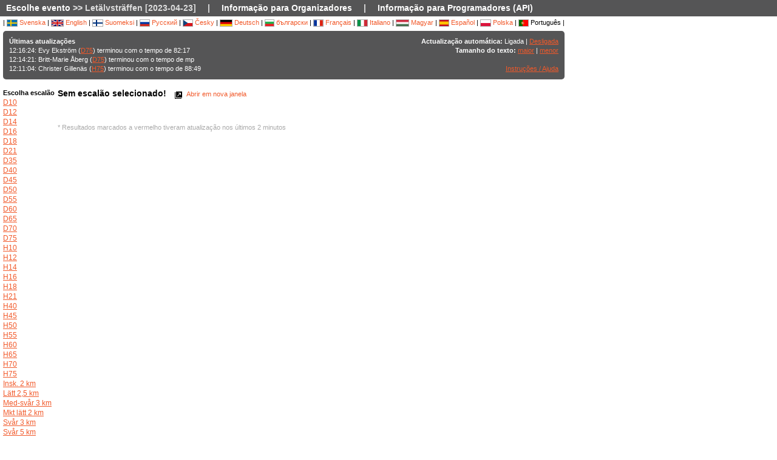

--- FILE ---
content_type: text/html; charset=utf-8
request_url: https://liveresultat.orientering.se/followfull.php?comp=25809&lang=pt
body_size: 4685
content:
<?xml version="1.0" encoding="utf-8" ?>
<!DOCTYPE HTML PUBLIC "-//W3C//DTD HTML 4.01 Transitional//EN"
        "http://www.w3.org/TR/html4/loose.dtd">
<html>
<head><title>Resultados em direto :: Letälvsträffen [2023-04-23]</title>

<META HTTP-EQUIV="expires" CONTENT="-1">
<meta http-equiv="Content-Type" content="text/html;charset=utf-8">

<meta name="viewport" content="width=1200,initial-scale=1.0">
<meta name="apple-mobile-web-app-capable" content="yes">
<meta name="mobile-web-app-capable" content="yes">
<meta name="theme-color" content="#555556">

<link rel="stylesheet" type="text/css" href="css/style-eoc.css?asss">
<link rel="stylesheet" type="text/css" href="css/ui-darkness/jquery-ui-1.8.19.custom.css">
<link rel="stylesheet" type="text/css" href="css/jquery.dataTables_themeroller-eoc.css">
<script type="text/javascript">
window.mobilecheck = function() {
  var check = false;
  (function(a){if(/(android|bb\d+|meego).+mobile|avantgo|bada\/|blackberry|blazer|compal|elaine|fennec|hiptop|iemobile|ip(hone|od)|iris|kindle|lge |maemo|midp|mmp|mobile.+firefox|netfront|opera m(ob|in)i|palm( os)?|phone|p(ixi|re)\/|plucker|pocket|psp|series(4|6)0|symbian|treo|up\.(browser|link)|vodafone|wap|windows ce|xda|xiino/i.test(a)||/1207|6310|6590|3gso|4thp|50[1-6]i|770s|802s|a wa|abac|ac(er|oo|s\-)|ai(ko|rn)|al(av|ca|co)|amoi|an(ex|ny|yw)|aptu|ar(ch|go)|as(te|us)|attw|au(di|\-m|r |s )|avan|be(ck|ll|nq)|bi(lb|rd)|bl(ac|az)|br(e|v)w|bumb|bw\-(n|u)|c55\/|capi|ccwa|cdm\-|cell|chtm|cldc|cmd\-|co(mp|nd)|craw|da(it|ll|ng)|dbte|dc\-s|devi|dica|dmob|do(c|p)o|ds(12|\-d)|el(49|ai)|em(l2|ul)|er(ic|k0)|esl8|ez([4-7]0|os|wa|ze)|fetc|fly(\-|_)|g1 u|g560|gene|gf\-5|g\-mo|go(\.w|od)|gr(ad|un)|haie|hcit|hd\-(m|p|t)|hei\-|hi(pt|ta)|hp( i|ip)|hs\-c|ht(c(\-| |_|a|g|p|s|t)|tp)|hu(aw|tc)|i\-(20|go|ma)|i230|iac( |\-|\/)|ibro|idea|ig01|ikom|im1k|inno|ipaq|iris|ja(t|v)a|jbro|jemu|jigs|kddi|keji|kgt( |\/)|klon|kpt |kwc\-|kyo(c|k)|le(no|xi)|lg( g|\/(k|l|u)|50|54|\-[a-w])|libw|lynx|m1\-w|m3ga|m50\/|ma(te|ui|xo)|mc(01|21|ca)|m\-cr|me(rc|ri)|mi(o8|oa|ts)|mmef|mo(01|02|bi|de|do|t(\-| |o|v)|zz)|mt(50|p1|v )|mwbp|mywa|n10[0-2]|n20[2-3]|n30(0|2)|n50(0|2|5)|n7(0(0|1)|10)|ne((c|m)\-|on|tf|wf|wg|wt)|nok(6|i)|nzph|o2im|op(ti|wv)|oran|owg1|p800|pan(a|d|t)|pdxg|pg(13|\-([1-8]|c))|phil|pire|pl(ay|uc)|pn\-2|po(ck|rt|se)|prox|psio|pt\-g|qa\-a|qc(07|12|21|32|60|\-[2-7]|i\-)|qtek|r380|r600|raks|rim9|ro(ve|zo)|s55\/|sa(ge|ma|mm|ms|ny|va)|sc(01|h\-|oo|p\-)|sdk\/|se(c(\-|0|1)|47|mc|nd|ri)|sgh\-|shar|sie(\-|m)|sk\-0|sl(45|id)|sm(al|ar|b3|it|t5)|so(ft|ny)|sp(01|h\-|v\-|v )|sy(01|mb)|t2(18|50)|t6(00|10|18)|ta(gt|lk)|tcl\-|tdg\-|tel(i|m)|tim\-|t\-mo|to(pl|sh)|ts(70|m\-|m3|m5)|tx\-9|up(\.b|g1|si)|utst|v400|v750|veri|vi(rg|te)|vk(40|5[0-3]|\-v)|vm40|voda|vulc|vx(52|53|60|61|70|80|81|83|85|98)|w3c(\-| )|webc|whit|wi(g |nc|nw)|wmlb|wonu|x700|yas\-|your|zeto|zte\-/i.test(a.substr(0,4)))check = true})(navigator.userAgent||navigator.vendor||window.opera);
  return check;
}
</script>

<!-- RELEASE-->
<script language="javascript" type="text/javascript" src="js/liveresults.min.20170627.js"></script>
<script language="javascript" type="text/javascript" src="js/NoSleep.min.js"></script>
<script language="javascript" type="text/javascript">

var noSleep = new NoSleep();

function enableNoSleep() {
  noSleep.enable();
  document.removeEventListener('click', enableNoSleep, false);
}

document.addEventListener('click', enableNoSleep, false);


var res = null;

var Resources = {
	_TITLE: "Resultados em direto",
	_CHOOSECMP: "Escolhe evento",
	_AUTOUPDATE: "Actualização automática",
	_LASTPASSINGS: "Últimas atualizações",
	_LASTPASSFINISHED: "terminou",
	_LASTPASSPASSED: "passou no ponto",
	_LASTPASSWITHTIME: "com o tempo de",
	_CHOOSECLASS: "Escolha escalão",
	_NOCLASSESYET: "Sem escalões definidos",
	_CONTROLFINISH: "Chegada",
	_NAME: "Nome",
	_CLUB: "Clube",
	_TIME: "Tempo",
	_NOCLASSCHOSEN: "Sem escalão selecionado!",
	_HELPREDRESULTS: "Resultados marcados a vermelho tiveram atualização nos últimos 2 minutos",
	_NOTICE: "Por favor tenha em atenção que os resultados nesta página não são oficiais. Para resultados oficiais por favor consolte a página da organização.",
	_STATUSDNS: "dns",
	_STATUSDNF: "dnf",
	_STATUSWO: "dns",
	_STATUSMOVEDUP: "mudou de escalão",
	_STATUSNOTSTARTED: "não partiu",
	_STATUSOK: "passou",
	_STATUSMP: "mp",
	_STATUSDSQ: "disq",
	_STATUSOT: "ot",
	_FIRSTPAGECHOOSE: "Escolha competição a seguir",
	_FIRSTPAGEARCHIVE: "Arquivo",
	_LOADINGRESULTS: "A carregar resultados...",
	_ON: "Ligada",
	_OFF: "Desligada",
	_TEXTSIZE: "Tamanho do texto",
	_LARGER: "maior",
	_SMALLER: "menor",
	_OPENINNEW: "Abrir em nova janela",
	_FORORGANIZERS: "Informação para Organizadores",
	_FORDEVELOPERS: "Informação para Programadores (API)",
	_RESETTODEFAULT: "Reset para ordenação por defeito",
	_OPENINNEWWINDOW: "Abrir em nova janela",
	_INSTRUCTIONSHELP: "Instruções / Ajuda",
	_LOADINGCLASSES: "A carregar escalões...",
	_START: "Partida",
	_TOTAL: "Total",
	_CLASS: "Escalão"
};

var runnerStatus = Array();
runnerStatus[0]= "passou";
runnerStatus[1]= "dns";
runnerStatus[2]= "dnf";
runnerStatus[11] =  "dns";
runnerStatus[12] = "mudou de escalão";
runnerStatus[9] = "";
runnerStatus[3] = "mp";
runnerStatus[4] = "disq";
runnerStatus[5] = "ot";
runnerStatus[9] = "";
runnerStatus[10] = "";


$(document).ready(function()
{
	res = new LiveResults.AjaxViewer(25809,"pt","divClasses","divLastPassings","resultsHeader","resultsControls","divResults","txtResetSorting",Resources,false,false,"setAutomaticUpdateText", runnerStatus);
			$("#divClasses").html("A carregar escalões......");
		res.updateClassList();
	
	res.updateLastPassings();
	
			res.eventTimeZoneDiff = 0;
		res.startPredictionUpdate();
		
		
	



});



function changeFontSize(val)
{
	var size = $("td").css("font-size");
	var newSize = parseInt(size.replace(/px/, "")) + val;
	$("td").css("font-size",newSize + "px");
}

</script>
</head>
<body>

<!-- MAIN DIV -->

<div class="maindiv">

<table border="0" cellpadding="0" cellspacing="0" width="100%">

<tr>
    <td class="submenu" colspan="2">
       <table border="0" cellpadding="0" cellspacing="1" style="font-size: 14px">
             <tr>
               <td><a href="index.php?lang=pt&amp;">Escolhe evento</a> >> Letälvsträffen [2023-04-23]</td>
               <td>|</td>
				<td><a href="https://liveresults.github.io/documentation/" target="_blank">Informação para Organizadores</a></td>
               <td>|</td>
               <td><a href="https://liveresults.github.io/documentation/#developer" target="_blank">Informação para Programadores (API)</a></td>             </tr>
       </table>
     </td>
  </tr>
<!-- End SUB MENU -->

  <tr>

    <td class="searchmenu" colspan="2" style="" valign=top>

       <table border="0" cellpadding="0" cellspacing="0">

             <tr>

               <td valign=top>

			
			<div id="langchooser">
| <a href="?lang=sv&amp;comp=25809" style='text-decoration: none'><img src='images/se.png' alt='Svenska'> Svenska</a>                                                        | <a href="?lang=en&amp;comp=25809" style='text-decoration: none'><img src='images/en.png' alt='English'> English</a>                        | <a href="?lang=fi&amp;comp=25809" style='text-decoration: none'><img src='images/fi.png'  alt='Suomeksi'> Suomeksi</a>                        | <a href="?lang=ru&amp;comp=25809" style='text-decoration: none'><img src='images/ru.png' alt='Русский'> Русский</a>                        | <a href="?lang=cz&amp;comp=25809" style='text-decoration: none'><img src='images/cz.png' alt='Česky'> Česky</a>                        | <a href="?lang=de&amp;comp=25809" style='text-decoration: none'><img src='images/de.png' alt='Deutsch'> Deutsch</a> | <a href="?lang=bg&amp;comp=25809" style='text-decoration: none'><img src='images/bg.png' alt='български'> български</a>						| <a href="?lang=fr&amp;comp=25809" style='text-decoration: none'><img src='images/fr.png' alt='Français'> Français</a>                        | <a href="?lang=it&amp;comp=25809" style='text-decoration: none'><img src='images/it.png' border='0' alt='Italiano'> Italiano</a> 
                        | <a href="?lang=hu&amp;comp=25809" style='text-decoration: none'><img src='images/hu.png' border='0' alt='Magyar'> Magyar</a> 

 | <a href="?lang=es&amp;comp=25809" style='text-decoration: none'><img src='images/es.png' border='0' alt='Español'> Español</a> | <a href="?lang=pl&amp;comp=25809" style='text-decoration: none'><img src='images/pl.png' border='0' alt='Polska'> Polska</a> | <img src='images/pt.png?a' border='0' alt='Português'> Português
|

</div>
			<table border="0" cellpadding="0" cellspacing="0" width="100%" style="background-color:#555556; color:#FFF; padding: 10px; margin-top: 3px;border-radius: 5px">
			<tr>
			<!--Customized logo -->
			 
			<!--<td width="161">
			<img src="images/fin5.png"/></td>-->
			<td valign="top"><b>Últimas atualizações</b><br>
<div id="divLastPassings">
</div>
</td>
<td valign="top" style="padding-left: 5px; width: 200px; text-align:right">
<span id="setAutomaticUpdateText"><b>Actualização automática:</b> Ligada | <a href="javascript:LiveResults.Instance.setAutomaticUpdate(false);">Desligada</a></span><br>
<b>Tamanho do texto:</b> <a href="javascript:changeFontSize(1);">maior</a> | <a href="javascript:changeFontSize(-1);">menor</a><br><br>
<a href="dok/help.php?lang=pt" target="_blank">Instruções / Ajuda</a>
</td>
</tr></table><br>
			<table border="0" cellpadding="0" cellspacing="0" width="100%">

			<tr>
			<td width=70 valign="top" style="padding-right: 5px"><b>Escolha escalão</b><br>

<div id="divClasses">
</div>
</td>



			<td valign="top">
		<div><span id="resultsHeader" style="font-size: 14px"><b>Sem escalão selecionado!</b></span><span style="margin-left: 10px"><a href="javascript:LiveResults.Instance.newWin()" style="text-decoration: none"><img class="eI" style="vertical-align: middle" src="images/cleardot.gif" alt="Abrir em nova janela" border="0" title="Abrir em nova janela"> Abrir em nova janela</a> <span id="txtResetSorting"></span></span></div>
<table id="divResults" width="100%">
<tbody>
<tr><td></td></tr>
</tbody>
</table><br><br>

<font color="AAAAAA">* Resultados marcados a vermelho tiveram atualização nos últimos 2 minutos</font>

</td>

			</tr>

			</table>

			
		</td>
<td valign="top" style="padding: 20px">


<div id="twitterfeed">

</div>
</td>

	     </tr>

	</table>



     </td>

  </tr>



</table>

<p align="left">&copy;2012-, Liveresults (http://emmaclient.codeplex.com), Por favor tenha em atenção que os resultados nesta página não são oficiais. Para resultados oficiais por favor consolte a página da organização.</p>



</div>

<br><br>
<script>
  (function(i,s,o,g,r,a,m){i['GoogleAnalyticsObject']=r;i[r]=i[r]||function(){
  (i[r].q=i[r].q||[]).push(arguments)},i[r].l=1*new Date();a=s.createElement(o),
  m=s.getElementsByTagName(o)[0];a.async=1;a.src=g;m.parentNode.insertBefore(a,m)
  })(window,document,'script','//www.google-analytics.com/analytics.js','ga');

  ga('create', 'UA-54989483-1', 'auto');
  ga('send', 'pageview');

</script>

</body>

</html>
